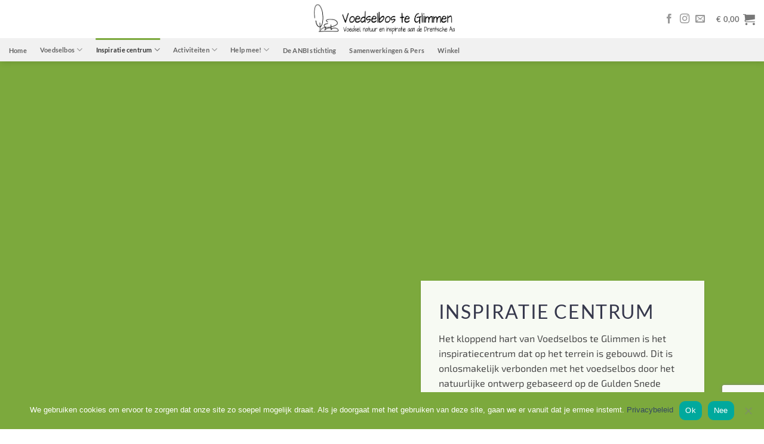

--- FILE ---
content_type: text/html; charset=utf-8
request_url: https://www.google.com/recaptcha/api2/anchor?ar=1&k=6LejHkcjAAAAAO29HaexM4WxGOz8zLGBHThx95jz&co=aHR0cHM6Ly93d3cudm9lZHNlbGJvc2dsaW1tZW4ubmw6NDQz&hl=en&v=PoyoqOPhxBO7pBk68S4YbpHZ&size=invisible&anchor-ms=20000&execute-ms=30000&cb=ce24ad99gcqp
body_size: 48664
content:
<!DOCTYPE HTML><html dir="ltr" lang="en"><head><meta http-equiv="Content-Type" content="text/html; charset=UTF-8">
<meta http-equiv="X-UA-Compatible" content="IE=edge">
<title>reCAPTCHA</title>
<style type="text/css">
/* cyrillic-ext */
@font-face {
  font-family: 'Roboto';
  font-style: normal;
  font-weight: 400;
  font-stretch: 100%;
  src: url(//fonts.gstatic.com/s/roboto/v48/KFO7CnqEu92Fr1ME7kSn66aGLdTylUAMa3GUBHMdazTgWw.woff2) format('woff2');
  unicode-range: U+0460-052F, U+1C80-1C8A, U+20B4, U+2DE0-2DFF, U+A640-A69F, U+FE2E-FE2F;
}
/* cyrillic */
@font-face {
  font-family: 'Roboto';
  font-style: normal;
  font-weight: 400;
  font-stretch: 100%;
  src: url(//fonts.gstatic.com/s/roboto/v48/KFO7CnqEu92Fr1ME7kSn66aGLdTylUAMa3iUBHMdazTgWw.woff2) format('woff2');
  unicode-range: U+0301, U+0400-045F, U+0490-0491, U+04B0-04B1, U+2116;
}
/* greek-ext */
@font-face {
  font-family: 'Roboto';
  font-style: normal;
  font-weight: 400;
  font-stretch: 100%;
  src: url(//fonts.gstatic.com/s/roboto/v48/KFO7CnqEu92Fr1ME7kSn66aGLdTylUAMa3CUBHMdazTgWw.woff2) format('woff2');
  unicode-range: U+1F00-1FFF;
}
/* greek */
@font-face {
  font-family: 'Roboto';
  font-style: normal;
  font-weight: 400;
  font-stretch: 100%;
  src: url(//fonts.gstatic.com/s/roboto/v48/KFO7CnqEu92Fr1ME7kSn66aGLdTylUAMa3-UBHMdazTgWw.woff2) format('woff2');
  unicode-range: U+0370-0377, U+037A-037F, U+0384-038A, U+038C, U+038E-03A1, U+03A3-03FF;
}
/* math */
@font-face {
  font-family: 'Roboto';
  font-style: normal;
  font-weight: 400;
  font-stretch: 100%;
  src: url(//fonts.gstatic.com/s/roboto/v48/KFO7CnqEu92Fr1ME7kSn66aGLdTylUAMawCUBHMdazTgWw.woff2) format('woff2');
  unicode-range: U+0302-0303, U+0305, U+0307-0308, U+0310, U+0312, U+0315, U+031A, U+0326-0327, U+032C, U+032F-0330, U+0332-0333, U+0338, U+033A, U+0346, U+034D, U+0391-03A1, U+03A3-03A9, U+03B1-03C9, U+03D1, U+03D5-03D6, U+03F0-03F1, U+03F4-03F5, U+2016-2017, U+2034-2038, U+203C, U+2040, U+2043, U+2047, U+2050, U+2057, U+205F, U+2070-2071, U+2074-208E, U+2090-209C, U+20D0-20DC, U+20E1, U+20E5-20EF, U+2100-2112, U+2114-2115, U+2117-2121, U+2123-214F, U+2190, U+2192, U+2194-21AE, U+21B0-21E5, U+21F1-21F2, U+21F4-2211, U+2213-2214, U+2216-22FF, U+2308-230B, U+2310, U+2319, U+231C-2321, U+2336-237A, U+237C, U+2395, U+239B-23B7, U+23D0, U+23DC-23E1, U+2474-2475, U+25AF, U+25B3, U+25B7, U+25BD, U+25C1, U+25CA, U+25CC, U+25FB, U+266D-266F, U+27C0-27FF, U+2900-2AFF, U+2B0E-2B11, U+2B30-2B4C, U+2BFE, U+3030, U+FF5B, U+FF5D, U+1D400-1D7FF, U+1EE00-1EEFF;
}
/* symbols */
@font-face {
  font-family: 'Roboto';
  font-style: normal;
  font-weight: 400;
  font-stretch: 100%;
  src: url(//fonts.gstatic.com/s/roboto/v48/KFO7CnqEu92Fr1ME7kSn66aGLdTylUAMaxKUBHMdazTgWw.woff2) format('woff2');
  unicode-range: U+0001-000C, U+000E-001F, U+007F-009F, U+20DD-20E0, U+20E2-20E4, U+2150-218F, U+2190, U+2192, U+2194-2199, U+21AF, U+21E6-21F0, U+21F3, U+2218-2219, U+2299, U+22C4-22C6, U+2300-243F, U+2440-244A, U+2460-24FF, U+25A0-27BF, U+2800-28FF, U+2921-2922, U+2981, U+29BF, U+29EB, U+2B00-2BFF, U+4DC0-4DFF, U+FFF9-FFFB, U+10140-1018E, U+10190-1019C, U+101A0, U+101D0-101FD, U+102E0-102FB, U+10E60-10E7E, U+1D2C0-1D2D3, U+1D2E0-1D37F, U+1F000-1F0FF, U+1F100-1F1AD, U+1F1E6-1F1FF, U+1F30D-1F30F, U+1F315, U+1F31C, U+1F31E, U+1F320-1F32C, U+1F336, U+1F378, U+1F37D, U+1F382, U+1F393-1F39F, U+1F3A7-1F3A8, U+1F3AC-1F3AF, U+1F3C2, U+1F3C4-1F3C6, U+1F3CA-1F3CE, U+1F3D4-1F3E0, U+1F3ED, U+1F3F1-1F3F3, U+1F3F5-1F3F7, U+1F408, U+1F415, U+1F41F, U+1F426, U+1F43F, U+1F441-1F442, U+1F444, U+1F446-1F449, U+1F44C-1F44E, U+1F453, U+1F46A, U+1F47D, U+1F4A3, U+1F4B0, U+1F4B3, U+1F4B9, U+1F4BB, U+1F4BF, U+1F4C8-1F4CB, U+1F4D6, U+1F4DA, U+1F4DF, U+1F4E3-1F4E6, U+1F4EA-1F4ED, U+1F4F7, U+1F4F9-1F4FB, U+1F4FD-1F4FE, U+1F503, U+1F507-1F50B, U+1F50D, U+1F512-1F513, U+1F53E-1F54A, U+1F54F-1F5FA, U+1F610, U+1F650-1F67F, U+1F687, U+1F68D, U+1F691, U+1F694, U+1F698, U+1F6AD, U+1F6B2, U+1F6B9-1F6BA, U+1F6BC, U+1F6C6-1F6CF, U+1F6D3-1F6D7, U+1F6E0-1F6EA, U+1F6F0-1F6F3, U+1F6F7-1F6FC, U+1F700-1F7FF, U+1F800-1F80B, U+1F810-1F847, U+1F850-1F859, U+1F860-1F887, U+1F890-1F8AD, U+1F8B0-1F8BB, U+1F8C0-1F8C1, U+1F900-1F90B, U+1F93B, U+1F946, U+1F984, U+1F996, U+1F9E9, U+1FA00-1FA6F, U+1FA70-1FA7C, U+1FA80-1FA89, U+1FA8F-1FAC6, U+1FACE-1FADC, U+1FADF-1FAE9, U+1FAF0-1FAF8, U+1FB00-1FBFF;
}
/* vietnamese */
@font-face {
  font-family: 'Roboto';
  font-style: normal;
  font-weight: 400;
  font-stretch: 100%;
  src: url(//fonts.gstatic.com/s/roboto/v48/KFO7CnqEu92Fr1ME7kSn66aGLdTylUAMa3OUBHMdazTgWw.woff2) format('woff2');
  unicode-range: U+0102-0103, U+0110-0111, U+0128-0129, U+0168-0169, U+01A0-01A1, U+01AF-01B0, U+0300-0301, U+0303-0304, U+0308-0309, U+0323, U+0329, U+1EA0-1EF9, U+20AB;
}
/* latin-ext */
@font-face {
  font-family: 'Roboto';
  font-style: normal;
  font-weight: 400;
  font-stretch: 100%;
  src: url(//fonts.gstatic.com/s/roboto/v48/KFO7CnqEu92Fr1ME7kSn66aGLdTylUAMa3KUBHMdazTgWw.woff2) format('woff2');
  unicode-range: U+0100-02BA, U+02BD-02C5, U+02C7-02CC, U+02CE-02D7, U+02DD-02FF, U+0304, U+0308, U+0329, U+1D00-1DBF, U+1E00-1E9F, U+1EF2-1EFF, U+2020, U+20A0-20AB, U+20AD-20C0, U+2113, U+2C60-2C7F, U+A720-A7FF;
}
/* latin */
@font-face {
  font-family: 'Roboto';
  font-style: normal;
  font-weight: 400;
  font-stretch: 100%;
  src: url(//fonts.gstatic.com/s/roboto/v48/KFO7CnqEu92Fr1ME7kSn66aGLdTylUAMa3yUBHMdazQ.woff2) format('woff2');
  unicode-range: U+0000-00FF, U+0131, U+0152-0153, U+02BB-02BC, U+02C6, U+02DA, U+02DC, U+0304, U+0308, U+0329, U+2000-206F, U+20AC, U+2122, U+2191, U+2193, U+2212, U+2215, U+FEFF, U+FFFD;
}
/* cyrillic-ext */
@font-face {
  font-family: 'Roboto';
  font-style: normal;
  font-weight: 500;
  font-stretch: 100%;
  src: url(//fonts.gstatic.com/s/roboto/v48/KFO7CnqEu92Fr1ME7kSn66aGLdTylUAMa3GUBHMdazTgWw.woff2) format('woff2');
  unicode-range: U+0460-052F, U+1C80-1C8A, U+20B4, U+2DE0-2DFF, U+A640-A69F, U+FE2E-FE2F;
}
/* cyrillic */
@font-face {
  font-family: 'Roboto';
  font-style: normal;
  font-weight: 500;
  font-stretch: 100%;
  src: url(//fonts.gstatic.com/s/roboto/v48/KFO7CnqEu92Fr1ME7kSn66aGLdTylUAMa3iUBHMdazTgWw.woff2) format('woff2');
  unicode-range: U+0301, U+0400-045F, U+0490-0491, U+04B0-04B1, U+2116;
}
/* greek-ext */
@font-face {
  font-family: 'Roboto';
  font-style: normal;
  font-weight: 500;
  font-stretch: 100%;
  src: url(//fonts.gstatic.com/s/roboto/v48/KFO7CnqEu92Fr1ME7kSn66aGLdTylUAMa3CUBHMdazTgWw.woff2) format('woff2');
  unicode-range: U+1F00-1FFF;
}
/* greek */
@font-face {
  font-family: 'Roboto';
  font-style: normal;
  font-weight: 500;
  font-stretch: 100%;
  src: url(//fonts.gstatic.com/s/roboto/v48/KFO7CnqEu92Fr1ME7kSn66aGLdTylUAMa3-UBHMdazTgWw.woff2) format('woff2');
  unicode-range: U+0370-0377, U+037A-037F, U+0384-038A, U+038C, U+038E-03A1, U+03A3-03FF;
}
/* math */
@font-face {
  font-family: 'Roboto';
  font-style: normal;
  font-weight: 500;
  font-stretch: 100%;
  src: url(//fonts.gstatic.com/s/roboto/v48/KFO7CnqEu92Fr1ME7kSn66aGLdTylUAMawCUBHMdazTgWw.woff2) format('woff2');
  unicode-range: U+0302-0303, U+0305, U+0307-0308, U+0310, U+0312, U+0315, U+031A, U+0326-0327, U+032C, U+032F-0330, U+0332-0333, U+0338, U+033A, U+0346, U+034D, U+0391-03A1, U+03A3-03A9, U+03B1-03C9, U+03D1, U+03D5-03D6, U+03F0-03F1, U+03F4-03F5, U+2016-2017, U+2034-2038, U+203C, U+2040, U+2043, U+2047, U+2050, U+2057, U+205F, U+2070-2071, U+2074-208E, U+2090-209C, U+20D0-20DC, U+20E1, U+20E5-20EF, U+2100-2112, U+2114-2115, U+2117-2121, U+2123-214F, U+2190, U+2192, U+2194-21AE, U+21B0-21E5, U+21F1-21F2, U+21F4-2211, U+2213-2214, U+2216-22FF, U+2308-230B, U+2310, U+2319, U+231C-2321, U+2336-237A, U+237C, U+2395, U+239B-23B7, U+23D0, U+23DC-23E1, U+2474-2475, U+25AF, U+25B3, U+25B7, U+25BD, U+25C1, U+25CA, U+25CC, U+25FB, U+266D-266F, U+27C0-27FF, U+2900-2AFF, U+2B0E-2B11, U+2B30-2B4C, U+2BFE, U+3030, U+FF5B, U+FF5D, U+1D400-1D7FF, U+1EE00-1EEFF;
}
/* symbols */
@font-face {
  font-family: 'Roboto';
  font-style: normal;
  font-weight: 500;
  font-stretch: 100%;
  src: url(//fonts.gstatic.com/s/roboto/v48/KFO7CnqEu92Fr1ME7kSn66aGLdTylUAMaxKUBHMdazTgWw.woff2) format('woff2');
  unicode-range: U+0001-000C, U+000E-001F, U+007F-009F, U+20DD-20E0, U+20E2-20E4, U+2150-218F, U+2190, U+2192, U+2194-2199, U+21AF, U+21E6-21F0, U+21F3, U+2218-2219, U+2299, U+22C4-22C6, U+2300-243F, U+2440-244A, U+2460-24FF, U+25A0-27BF, U+2800-28FF, U+2921-2922, U+2981, U+29BF, U+29EB, U+2B00-2BFF, U+4DC0-4DFF, U+FFF9-FFFB, U+10140-1018E, U+10190-1019C, U+101A0, U+101D0-101FD, U+102E0-102FB, U+10E60-10E7E, U+1D2C0-1D2D3, U+1D2E0-1D37F, U+1F000-1F0FF, U+1F100-1F1AD, U+1F1E6-1F1FF, U+1F30D-1F30F, U+1F315, U+1F31C, U+1F31E, U+1F320-1F32C, U+1F336, U+1F378, U+1F37D, U+1F382, U+1F393-1F39F, U+1F3A7-1F3A8, U+1F3AC-1F3AF, U+1F3C2, U+1F3C4-1F3C6, U+1F3CA-1F3CE, U+1F3D4-1F3E0, U+1F3ED, U+1F3F1-1F3F3, U+1F3F5-1F3F7, U+1F408, U+1F415, U+1F41F, U+1F426, U+1F43F, U+1F441-1F442, U+1F444, U+1F446-1F449, U+1F44C-1F44E, U+1F453, U+1F46A, U+1F47D, U+1F4A3, U+1F4B0, U+1F4B3, U+1F4B9, U+1F4BB, U+1F4BF, U+1F4C8-1F4CB, U+1F4D6, U+1F4DA, U+1F4DF, U+1F4E3-1F4E6, U+1F4EA-1F4ED, U+1F4F7, U+1F4F9-1F4FB, U+1F4FD-1F4FE, U+1F503, U+1F507-1F50B, U+1F50D, U+1F512-1F513, U+1F53E-1F54A, U+1F54F-1F5FA, U+1F610, U+1F650-1F67F, U+1F687, U+1F68D, U+1F691, U+1F694, U+1F698, U+1F6AD, U+1F6B2, U+1F6B9-1F6BA, U+1F6BC, U+1F6C6-1F6CF, U+1F6D3-1F6D7, U+1F6E0-1F6EA, U+1F6F0-1F6F3, U+1F6F7-1F6FC, U+1F700-1F7FF, U+1F800-1F80B, U+1F810-1F847, U+1F850-1F859, U+1F860-1F887, U+1F890-1F8AD, U+1F8B0-1F8BB, U+1F8C0-1F8C1, U+1F900-1F90B, U+1F93B, U+1F946, U+1F984, U+1F996, U+1F9E9, U+1FA00-1FA6F, U+1FA70-1FA7C, U+1FA80-1FA89, U+1FA8F-1FAC6, U+1FACE-1FADC, U+1FADF-1FAE9, U+1FAF0-1FAF8, U+1FB00-1FBFF;
}
/* vietnamese */
@font-face {
  font-family: 'Roboto';
  font-style: normal;
  font-weight: 500;
  font-stretch: 100%;
  src: url(//fonts.gstatic.com/s/roboto/v48/KFO7CnqEu92Fr1ME7kSn66aGLdTylUAMa3OUBHMdazTgWw.woff2) format('woff2');
  unicode-range: U+0102-0103, U+0110-0111, U+0128-0129, U+0168-0169, U+01A0-01A1, U+01AF-01B0, U+0300-0301, U+0303-0304, U+0308-0309, U+0323, U+0329, U+1EA0-1EF9, U+20AB;
}
/* latin-ext */
@font-face {
  font-family: 'Roboto';
  font-style: normal;
  font-weight: 500;
  font-stretch: 100%;
  src: url(//fonts.gstatic.com/s/roboto/v48/KFO7CnqEu92Fr1ME7kSn66aGLdTylUAMa3KUBHMdazTgWw.woff2) format('woff2');
  unicode-range: U+0100-02BA, U+02BD-02C5, U+02C7-02CC, U+02CE-02D7, U+02DD-02FF, U+0304, U+0308, U+0329, U+1D00-1DBF, U+1E00-1E9F, U+1EF2-1EFF, U+2020, U+20A0-20AB, U+20AD-20C0, U+2113, U+2C60-2C7F, U+A720-A7FF;
}
/* latin */
@font-face {
  font-family: 'Roboto';
  font-style: normal;
  font-weight: 500;
  font-stretch: 100%;
  src: url(//fonts.gstatic.com/s/roboto/v48/KFO7CnqEu92Fr1ME7kSn66aGLdTylUAMa3yUBHMdazQ.woff2) format('woff2');
  unicode-range: U+0000-00FF, U+0131, U+0152-0153, U+02BB-02BC, U+02C6, U+02DA, U+02DC, U+0304, U+0308, U+0329, U+2000-206F, U+20AC, U+2122, U+2191, U+2193, U+2212, U+2215, U+FEFF, U+FFFD;
}
/* cyrillic-ext */
@font-face {
  font-family: 'Roboto';
  font-style: normal;
  font-weight: 900;
  font-stretch: 100%;
  src: url(//fonts.gstatic.com/s/roboto/v48/KFO7CnqEu92Fr1ME7kSn66aGLdTylUAMa3GUBHMdazTgWw.woff2) format('woff2');
  unicode-range: U+0460-052F, U+1C80-1C8A, U+20B4, U+2DE0-2DFF, U+A640-A69F, U+FE2E-FE2F;
}
/* cyrillic */
@font-face {
  font-family: 'Roboto';
  font-style: normal;
  font-weight: 900;
  font-stretch: 100%;
  src: url(//fonts.gstatic.com/s/roboto/v48/KFO7CnqEu92Fr1ME7kSn66aGLdTylUAMa3iUBHMdazTgWw.woff2) format('woff2');
  unicode-range: U+0301, U+0400-045F, U+0490-0491, U+04B0-04B1, U+2116;
}
/* greek-ext */
@font-face {
  font-family: 'Roboto';
  font-style: normal;
  font-weight: 900;
  font-stretch: 100%;
  src: url(//fonts.gstatic.com/s/roboto/v48/KFO7CnqEu92Fr1ME7kSn66aGLdTylUAMa3CUBHMdazTgWw.woff2) format('woff2');
  unicode-range: U+1F00-1FFF;
}
/* greek */
@font-face {
  font-family: 'Roboto';
  font-style: normal;
  font-weight: 900;
  font-stretch: 100%;
  src: url(//fonts.gstatic.com/s/roboto/v48/KFO7CnqEu92Fr1ME7kSn66aGLdTylUAMa3-UBHMdazTgWw.woff2) format('woff2');
  unicode-range: U+0370-0377, U+037A-037F, U+0384-038A, U+038C, U+038E-03A1, U+03A3-03FF;
}
/* math */
@font-face {
  font-family: 'Roboto';
  font-style: normal;
  font-weight: 900;
  font-stretch: 100%;
  src: url(//fonts.gstatic.com/s/roboto/v48/KFO7CnqEu92Fr1ME7kSn66aGLdTylUAMawCUBHMdazTgWw.woff2) format('woff2');
  unicode-range: U+0302-0303, U+0305, U+0307-0308, U+0310, U+0312, U+0315, U+031A, U+0326-0327, U+032C, U+032F-0330, U+0332-0333, U+0338, U+033A, U+0346, U+034D, U+0391-03A1, U+03A3-03A9, U+03B1-03C9, U+03D1, U+03D5-03D6, U+03F0-03F1, U+03F4-03F5, U+2016-2017, U+2034-2038, U+203C, U+2040, U+2043, U+2047, U+2050, U+2057, U+205F, U+2070-2071, U+2074-208E, U+2090-209C, U+20D0-20DC, U+20E1, U+20E5-20EF, U+2100-2112, U+2114-2115, U+2117-2121, U+2123-214F, U+2190, U+2192, U+2194-21AE, U+21B0-21E5, U+21F1-21F2, U+21F4-2211, U+2213-2214, U+2216-22FF, U+2308-230B, U+2310, U+2319, U+231C-2321, U+2336-237A, U+237C, U+2395, U+239B-23B7, U+23D0, U+23DC-23E1, U+2474-2475, U+25AF, U+25B3, U+25B7, U+25BD, U+25C1, U+25CA, U+25CC, U+25FB, U+266D-266F, U+27C0-27FF, U+2900-2AFF, U+2B0E-2B11, U+2B30-2B4C, U+2BFE, U+3030, U+FF5B, U+FF5D, U+1D400-1D7FF, U+1EE00-1EEFF;
}
/* symbols */
@font-face {
  font-family: 'Roboto';
  font-style: normal;
  font-weight: 900;
  font-stretch: 100%;
  src: url(//fonts.gstatic.com/s/roboto/v48/KFO7CnqEu92Fr1ME7kSn66aGLdTylUAMaxKUBHMdazTgWw.woff2) format('woff2');
  unicode-range: U+0001-000C, U+000E-001F, U+007F-009F, U+20DD-20E0, U+20E2-20E4, U+2150-218F, U+2190, U+2192, U+2194-2199, U+21AF, U+21E6-21F0, U+21F3, U+2218-2219, U+2299, U+22C4-22C6, U+2300-243F, U+2440-244A, U+2460-24FF, U+25A0-27BF, U+2800-28FF, U+2921-2922, U+2981, U+29BF, U+29EB, U+2B00-2BFF, U+4DC0-4DFF, U+FFF9-FFFB, U+10140-1018E, U+10190-1019C, U+101A0, U+101D0-101FD, U+102E0-102FB, U+10E60-10E7E, U+1D2C0-1D2D3, U+1D2E0-1D37F, U+1F000-1F0FF, U+1F100-1F1AD, U+1F1E6-1F1FF, U+1F30D-1F30F, U+1F315, U+1F31C, U+1F31E, U+1F320-1F32C, U+1F336, U+1F378, U+1F37D, U+1F382, U+1F393-1F39F, U+1F3A7-1F3A8, U+1F3AC-1F3AF, U+1F3C2, U+1F3C4-1F3C6, U+1F3CA-1F3CE, U+1F3D4-1F3E0, U+1F3ED, U+1F3F1-1F3F3, U+1F3F5-1F3F7, U+1F408, U+1F415, U+1F41F, U+1F426, U+1F43F, U+1F441-1F442, U+1F444, U+1F446-1F449, U+1F44C-1F44E, U+1F453, U+1F46A, U+1F47D, U+1F4A3, U+1F4B0, U+1F4B3, U+1F4B9, U+1F4BB, U+1F4BF, U+1F4C8-1F4CB, U+1F4D6, U+1F4DA, U+1F4DF, U+1F4E3-1F4E6, U+1F4EA-1F4ED, U+1F4F7, U+1F4F9-1F4FB, U+1F4FD-1F4FE, U+1F503, U+1F507-1F50B, U+1F50D, U+1F512-1F513, U+1F53E-1F54A, U+1F54F-1F5FA, U+1F610, U+1F650-1F67F, U+1F687, U+1F68D, U+1F691, U+1F694, U+1F698, U+1F6AD, U+1F6B2, U+1F6B9-1F6BA, U+1F6BC, U+1F6C6-1F6CF, U+1F6D3-1F6D7, U+1F6E0-1F6EA, U+1F6F0-1F6F3, U+1F6F7-1F6FC, U+1F700-1F7FF, U+1F800-1F80B, U+1F810-1F847, U+1F850-1F859, U+1F860-1F887, U+1F890-1F8AD, U+1F8B0-1F8BB, U+1F8C0-1F8C1, U+1F900-1F90B, U+1F93B, U+1F946, U+1F984, U+1F996, U+1F9E9, U+1FA00-1FA6F, U+1FA70-1FA7C, U+1FA80-1FA89, U+1FA8F-1FAC6, U+1FACE-1FADC, U+1FADF-1FAE9, U+1FAF0-1FAF8, U+1FB00-1FBFF;
}
/* vietnamese */
@font-face {
  font-family: 'Roboto';
  font-style: normal;
  font-weight: 900;
  font-stretch: 100%;
  src: url(//fonts.gstatic.com/s/roboto/v48/KFO7CnqEu92Fr1ME7kSn66aGLdTylUAMa3OUBHMdazTgWw.woff2) format('woff2');
  unicode-range: U+0102-0103, U+0110-0111, U+0128-0129, U+0168-0169, U+01A0-01A1, U+01AF-01B0, U+0300-0301, U+0303-0304, U+0308-0309, U+0323, U+0329, U+1EA0-1EF9, U+20AB;
}
/* latin-ext */
@font-face {
  font-family: 'Roboto';
  font-style: normal;
  font-weight: 900;
  font-stretch: 100%;
  src: url(//fonts.gstatic.com/s/roboto/v48/KFO7CnqEu92Fr1ME7kSn66aGLdTylUAMa3KUBHMdazTgWw.woff2) format('woff2');
  unicode-range: U+0100-02BA, U+02BD-02C5, U+02C7-02CC, U+02CE-02D7, U+02DD-02FF, U+0304, U+0308, U+0329, U+1D00-1DBF, U+1E00-1E9F, U+1EF2-1EFF, U+2020, U+20A0-20AB, U+20AD-20C0, U+2113, U+2C60-2C7F, U+A720-A7FF;
}
/* latin */
@font-face {
  font-family: 'Roboto';
  font-style: normal;
  font-weight: 900;
  font-stretch: 100%;
  src: url(//fonts.gstatic.com/s/roboto/v48/KFO7CnqEu92Fr1ME7kSn66aGLdTylUAMa3yUBHMdazQ.woff2) format('woff2');
  unicode-range: U+0000-00FF, U+0131, U+0152-0153, U+02BB-02BC, U+02C6, U+02DA, U+02DC, U+0304, U+0308, U+0329, U+2000-206F, U+20AC, U+2122, U+2191, U+2193, U+2212, U+2215, U+FEFF, U+FFFD;
}

</style>
<link rel="stylesheet" type="text/css" href="https://www.gstatic.com/recaptcha/releases/PoyoqOPhxBO7pBk68S4YbpHZ/styles__ltr.css">
<script nonce="tPH3q8UZgrs_kW4z0BReyA" type="text/javascript">window['__recaptcha_api'] = 'https://www.google.com/recaptcha/api2/';</script>
<script type="text/javascript" src="https://www.gstatic.com/recaptcha/releases/PoyoqOPhxBO7pBk68S4YbpHZ/recaptcha__en.js" nonce="tPH3q8UZgrs_kW4z0BReyA">
      
    </script></head>
<body><div id="rc-anchor-alert" class="rc-anchor-alert"></div>
<input type="hidden" id="recaptcha-token" value="[base64]">
<script type="text/javascript" nonce="tPH3q8UZgrs_kW4z0BReyA">
      recaptcha.anchor.Main.init("[\x22ainput\x22,[\x22bgdata\x22,\x22\x22,\[base64]/[base64]/[base64]/[base64]/[base64]/[base64]/[base64]/[base64]/[base64]/[base64]\\u003d\x22,\[base64]\\u003d\x22,\x22YcK5wow7S8Kpw5ArwqLChx0VwpJ2w4nDgBHDhjshPMOKFMOEWTdzwoMIZsKYHMOXdxp7AErDvQ3Dr3DCgx/[base64]/wqJaXMOdVsKkTjjDgzQfw5Fmw6jDqcKAKcOeWSUSw6nCoFZUw6HDqMOJwpLCvmkQYxPCgMKiw6J+AE1YIcKBHjtzw4hRwqg5U2LDjsOjDcOBwpxtw6V6woMlw5lowqg3w6fCnn3CjGsaJMOQCxQcecOCI8OwEQHCryARIE9LJQoWM8Kuwp1Sw5EawpHDocO/P8KrBsOiw5rCicOkWFTDgMKhw5/DlA4Awqp2w6/Ci8KULMKgMcOKLwZpwoFwW8OsEG8Xwo3DpwLDumtNwqpuAxTDisKXC3t/DDnDjcOWwpcAMcKWw5/CtcOFw5zDgyAFRm3CnsKYwqLDkXkxwpPDrsOTwrA3wqvDgsK/[base64]/Cmy5UFcOcwrUOwqp5BsK4w7LCjMOGK8KJwqjDtijCviTCkiPDmMKjJQgKwrl/S1YewrDDnk4BFg7CjcKbH8KwK1HDssOWWcOtXMKHd0XDsjHCosOjaXACfsOeV8KfwqnDv0TDrXUTworDisOHc8OGw7nCn1fDscONw7vDoMK+CsOuwqXDhQpVw6RTLcKzw4fDvFNybXnDrBtDw7nCgMK4csOUw4LDg8KeNMK6w6R/XcOVcMK0BMKPCmIPwq15wr9awqBMwpfDqXpSwrhEX37CinEtwp7DlMOpBxwRUW9pVzbDmsOgwr3DsRpow6cGEQp9OH5iwr0bRUImMlMVBG/Cmi5Nw7vDqTDCqcKOw4PCvHJuGlU2wqzDvGXCqsO4w6hdw7J7w5HDj8KEwrohSAzCvsKTwpIrwpVpwrrCvcK/w5TDmmFuXyB+w71xC34GWjPDq8KDwo9oRUlyY0cZwrPCjEDDkkjDhj7CrQvDs8K5SjQVw4XDrwNEw7HCs8OGEjvDuMOjaMK/[base64]/P8OGwpbCq1ZWw7IoX33DiRPCmsKPw6jDl2ceNADDicOWwrYLw7PCuMO8w5rDnF3Ckzs9KncnDcKawo5mTsOxw7bCoMK9TsO+PsKnwqoGwq/[base64]/CncOFwr/DsBIKwpjChsOiDyRhwrwQw7YAGBfDo3FOI8O5wr9/wp3Dn05ww4l1e8OVUsKJw6nCjsKSwr7CuSh/wrRMw7jCiMO8wozCqELDuMOmEcKJw7jCnC5qC2Y6DS/CuMO2w5pFw5MHwqcVH8KQfcOywobDvRDCmgcLwqx0FmHDlMKRwo5fam5kP8KXwrdJfsOFbEp6w6I+wphnQQ3DmcOVw6fClcOfM0ZwwqXDjsKMwrDDsg3DnkDDvH/Cs8Ojw6JAwqYUw7/[base64]/[base64]/[base64]/ZMOgD8KyfnxLSUXCpcOBesKAw78oJ8Kywo5MwrBiwqpOdcKrwqnDp8KqwqgiZ8KTccOzYUrCmcKjwovDv8KJwr7CuVdYB8KhwqfCl3IqwpLDl8OPEsOow5DClMOXFGNJw5LCvBUkwo7CtcKYcFkYAMO9ZTLDm8OQwo/[base64]/DlD0cwrzDr8KbO8K3HsOefRTCpTBlb3nDs2PDsFzChS4Vwqo0PMODw4N/DMOAcsOpIcOwwqJMHzDDuMKqw6NXJ8KBwoFBwpbCnhlIw4TCpxFmelt3ABnCqcKbw6NnwoHDhsO1w7tiw73CtForw7QOSsKDfsO+bcKJwrHCnMKeLyfCq18LwrI9wqAwwrIow4FBG8OOw5DCsBYHPMOOVk7DncKNe33DjklAWVPDvA/[base64]/Di0PDlg9EKTR/EibCscOewopGGsKiwp1fwohUwoQ/U8Okw6fCpsOaMzpPBcOmwqxzw6rCrh1EIcOLRFfCn8O4BcO2f8ODwoluw49CfMO+PcKiIMOyw4/DksKPw47CjsOzIRLCjMO1woArw4XDk05Swrt2wpbDvBEawqDCuGV3wonDtMKxMywOGsKww45ABlXDsXXDnMKcwpkTwpXCvGHDgMK6w7Ijdw8lwqMlw5/DmMKVXMOiw5fDs8Kgw5xnwoXCpMOlw6ofD8Kzw6cDw7fCrisxPz8Aw5/DjHALw4rCrcKAc8OCw4tlV8OPesOow48UwqTDl8K/w7HDizDCliDDizfDtDfCt8O9T1bDicOMw5N/RkjCmynCuWjCkC/[base64]/[base64]/wo42Y8KSwpkKKCrCk8K6QsK5woDCscOnOMKgDCLCpl5lw4hAaSTDgAoSOMKOwofDj2PDtBNWL8O7dl7Clm7CtsO1asK6worCiEg1MsOCFMKKwqAGwrbDqlbDmEYhw6HDocOZYMOtRsKyw5A/[base64]/w6bDnMK+JcObU8OUwr3DknAiw70fwrDCvW9seMKkYgpEw7PCjC3Ci8OVUcOXWMO9w7PDhMOMbMKHwrXDhcO1wq1cfgkpw5jClsKTw4h2Y8OgW8KSwrt9I8KRwpFaw6LCucOEW8O9w5/DtcKxJmTDnybDp8K+w47Ci8KHU2h/MsOueMOrw7YkwpEeNkIjKmpywq3CukbCnMK9OynDrE3ClGEZZl/[base64]/CgV3CgMKkw41MwrLDksKVQ8Kgwqs8LVJDwofDt8KpRwRBD8OEZcO/[base64]/[base64]/DlMOibwYvw5TDjsO5w4fDgMK7wo3Ck8OFHw3CvsKjw5jDrnQhwqDCkWPDu8KzeMK/wp7CrcKpXxfDjFrCqsOjF8OrwqTCrkElw5nDpsO/wr5sK8K2QmPCmsOkNwB2w4DCmjhNScOXwpdHYcKrwqZJwpcLw44twrwgecKlw7bDn8KKwrzDlsO4C33DrzvDoxTCgkhHwqLCqXQUPMKWwoZXRcO/QBIvBGN/[base64]/[base64]/[base64]/wrdqw4gHNMK4YcOEQcKpwqpMaivDu8Kzw6VbXMO+cxLCksKewqHDssOGVRTCtBQNccKdw4vCsnHCh3DCqBXCrMOeNcOFw7FwKsKDbhIEbcKUw7nDhMObwr1GRiLCh8OSw7zDoDzDkwHCk3s6YMKjbsO2wrLCqMOQwrvDmzbDusK7ecK8EmvDhcKCwq9LGj/[base64]/[base64]/YyrCoz3DryLChMK8J8Kmw6ESdsKPFMKeQ8KYM1csDsKLFUF3bDjClxXCp2B3IsK8w5rDkMOcwrUJFTbCk0U6wqXChwvCnXEOwqbDkMKBT2fDrUHDs8KhKDbCjSzDrMK/[base64]/DmAgcSmpsFcObwrIeQSfCj8ODQcK8BcOMwo17wrTCr3DCumXDljzDksKDfsKdD3w4KHZ1JsK6DsOOQsO7G2pCw4nCrGrCusOQZsK0w4rCi8OPwps/TMKEwr/DoATChMK3w77CqA92w4hWw7bCq8Oiw5XCjGzDvScKwo3CrcK4w7AKwrbDsRM0w6PCsFRlZcO3PsOzwpRMw4lmwo3CqcKLBS9kw55pw73CrUzDlnfDgW/DmT8owoMhMcKHV2nCnwEmKiFWZcKnw4HDhT5GwpzDk8OPw5nCk0BaOl8/w63DrUHDhlgiByFsQcKFw5sVdMOywrrDgQQMPcOQwp7ChcKZR8O/L8OywoBLScOtWRY2TsOJw7rChMKSw7Fmw5giZH7Cp3nDusKrw6nDscOdFgY/XVQFV2XDjEzCqhPDig5WwqjCqn/CtgTCtcK0w71FwrMuMV1DHsKUw5XDsBACwqvCnCtcwpLCkFYbw7kzw55tw5EmwqbCqMOvPsO9wo5kYit4w6DDg2XCgsK2QGxJwpTCshMfN8KROHciJTx/HMOvwrnDisK0dcKqwpvDoyfCmCfCmg9ww5rCuS3Cnh/[base64]/ComozJsO2FMORw5Zvw7PCmcO/NcKEw7fDlwfCugXCmE0ITcK8cwYzw7PCvTNXC8Oewp7CkWDDkRkTwrFWwr8gBW3Cp1bCo2HDrQ/[base64]/Dl8KiTA/[base64]/[base64]/DlMKVAsKiwq3Dpk3CiMKEwp7DhMOXwpzDqX7CtsKpUQ3DjMKOwqTDosKcw57DpMOTGgfCmXzDqMKSw5PCjcO5eMKNw5LDk2AULjMnQsKsW1ZjNcOUQsO3TmstwofDqcOWNcKJD2Y1wo/Cg1YzwptYIsKZwpjCg1Efw6dgLMK2w7/Do8Ogw7zClcKdKsKgTBRoAy3DpMObw5sOw5VPYlghw4rCtmTDkMKSw53CrcOmwoTCiMOQw5MsXsKHfivCgVDDvMO7wql9PcKPEFPCjAfDu8OLwoLDtsK7QSXCo8KWG2fCinYUfMOswoLDpMKTw74XIQ13U0nDrMKow7g/[base64]/CphETc1TDq8O8WcKiw7YIwrjCjREeC8OLPcKoP1fCq2Q5OHHDj2jDp8OEwrsTMMKzXMK6wp9eBsOSMcOIwrzCgz3Ci8Kuw7MzbcODcxsIOcOTw4vCscOMw5TCvXkLw7x5wq3DnFYmGm9aw7PCn3/Dk1UKQgIoDApjwqHDmzdtLzMJKsKMw5V/w5HCm8OoHsOCwp1bZ8K1AMKgL0Irw6zCvBbDtMKQw4XCiVXDnHnDkhwtehcRbS0Id8Kzw6Vjw5VzcDMXwqTDvhoFw63Dmj82w55cJFTCmhUuw5vCkcO/[base64]/DtTE+SsOAeXPCnMONbcO4wqd4G8KTwovCjcOdw6vCghrCg3cBHTwWG3wgw6HDpxZFWFDChnZAwqjCncO/w6w2JcOhworDrUAEKMKJMx7CukDCnX0TwpjCu8KgLkhMw4fDj27Cm8OQPMK0w6cXwrUVw5UCTMOfFsKqw5PDmsK+PwJTw5TDqcKnw7ZLdcOOwqHCvzXCmsKcw4YPw5fDusK+wozCusKowpbDmcKdw7F7w6rDocO/Qm4EX8KbwpLCl8Kww5sxZR4VwrglREfConPDvMOaw4zCvsKNTsKrUVDDp0sjwrILw6lFwp/Dlj3CtcO3TwvCvHLDkcK+wqjCuwvDjUvCiMOXwqBHPlDCv2kUwphqw7A+w7VqJMOTUQ1Mw4/CmcKAw7vDrnzCjwfDoWTCi3rDpix/RcORPlhPPsOfwovDpxYWw4vCjDPDrcK4CMK6HljDksKUw6XCtznDrBsgw4rCjAQMTXkTwqFMTsOWGcKjw6DDhm7CmE/CicK4fsKHOD16dRoKw4HDo8K+w63CvmNLSxDDtiEnFsKZURVxczfDokLDgyxcw7U4wqgNWsK/wppsw5Akwpk7ccObcXA0Px/CjA/DsSUQcRgVZUTDq8KYw58aw6TDqcO0wogswoPCh8OKbxFHw7/[base64]/DjMOLwqXDqcKww60Swrh7Kl7DgMKuwrHDs27CuMKgacOIw4fCtsKtE8KxNcOxTAbDlMKdbCnDssKBEsKGaEDCj8OYZ8OCwpJ3B8Kbw6XCi1Ftwro+eiVBwq/Dg3jDnsOfwovCm8KWOz8sw5jDtMOZw4rCgD/CoHJ/wqkrFsOpUsOtw5TCicKuwr/DlXnCpsOwLMK4K8Ksw73DmGFZR35ZY8OSbsKqC8KDwo3CosO1wpIzwrt/wrTDihYAwo3CrnzDi3rCrkvCuGQtw5HDq8KkBMK3wodEUh8bwrvCicOHIlXDmUwSwogQw49aPMObUF03CcKaLmbCjDhbwqtJwqPDjMO2S8K3E8OWwoNPw57CgMK4a8KodcKia8KHKVgCwrjCpMKOCT7CoAXDgMODXXgpKTo8ITjCmcObGsOmw5lIPsKmw5xKO2/Cv3PChyDDnFvCr8O/DzLCp8OXQsKkw6EfGMKlHgzDq8KobRBkeMKiM3N3w45rBcODew3DvMOMwobCoEN1dMKZcT8dwoYEw6jCt8OZBMKuBMOVw74EwpXDgMKdw77DlnwbXsO0wo9swoTDh0ECw7jDkw/ClMKEwo86wpfDu1PDsCI8w7l0SMKPw4HCgUvDicKJwrXDq8ORw6YrCMOcwq8bFcK3csKRVMKEwo/[base64]/CpiUgDcKZwqN5VBzCmsOAw4HCqibCkcOIw6zDlkktXifDgBrDscKnwqVRw5DCoWtnwr3Dp0UHw6vDuEp0HcKZRMOhDsKewopIwqjDh8KJEnPDiAvCjj/CkV3Dq13DmmjDpxbCs8KsO8K9OMKaO8OaW0PDiFJGwqjCvnEpIVsYLgfCkE/[base64]/DqsKpw7XDlGJwe8OsFcKtw6wRwr/ChMK+wo8dHhUCwr/CuVkuMADDkzgcVMKtwrgMw5XCiUkow7rDmXbDssKWwrzCvMOQw4vCpcOowroVYsO4KR/Cl8OkI8KbQ8KDwpQBw4bDs3AAwozCklBWw6LCl0MnYlPDs2PCkMOSw7/Du8OWw7N4PhdRw6HCksK1S8KFw7h7w6TClcOXw4rCrsOwDMKhwr3Ctl8Zwoo2dCZiw78kU8KJRhp5wqAFwoXDoE0Hw5bCv8KLFykoeAXDtiHCh8O2w6bCkMK1wqFIOEhQwqzCujjDhcKufmRgwqHCo8K2wrk9YEVSw4zDpUfCn8K+woguXMKXfcKCwqDDg1/[base64]/[base64]/Cm3XCvsKVwqJhRsKtXXw5woLCiMKGX8KhJEc2WcOEw7AYIsKQVcOWwrUwImEdf8OaQcKyw5RcS8OEE8O6wqlPw4TDrwvCssOrw7/CjGTDvsOjUh7CoMKST8KiJMOHwonDilt5d8Oqw57DusOcHsOKwotWw7jCvSt/w44jSMOhwpLCmsOyH8O/ak/DhXkJdzhjESbCnETCqMKyZ0wSwrfDjSZ6wrzDq8KTw5jCu8OuCnjCpjDCsz/DlnYOHMOnMTYDwp/ClsOaI8O7AH8sY8K/w7U+wp/DmcOeTMK0KkTCnTXDvMKSFcOGXsKtw5wKwqTCtzQhX8KxwrIZwoF0w5Jfw4NLw7cQwr7CvMKgWW3Dllh/[base64]/Cu8K9w7Qiw7TClcKHwqzCpcKNEUIWwpfDhjs0BzTCuMKzGMKlDMOrwroLdcK2DMOOwpIWZg1dHgkjwpnDvH7CqFhcLMO5LE3DmMKKOGzDvsK7c8OMw5R+Hm/[base64]/Ds8OOWQAMwqXDrwgNDsOuYGLCjMK9w5kVwoJLwofDpDVJw4nDo8OpwqHCozFHwrnDtcO1NU1DwoHCgcK0UcKjwo1VTVV5w58kw6TDq2kYwqfDlTdVdi3CqHDDnAvCnMKSLMOswrEOWx7CjDXDtAnCqzXDh3lhwo8RwpBMwpvCoC/DkR/[base64]/M2M8NGvChh4mwoR4w5RMw77CkMKEw4vDvzHCrsKTFjzDo2zDmsKXwo9hwokIcQHChsK5RjJQZ3lKDRPDhEZPw4nDgcOeOsObCMKxQidww4YrwpbDhMOcwpxwK8Olwpd3esOFw7M6w4cNDCslw77CqMOrwq/CmMKGeMOJw7s4wqXDhsOIwpVPwoI3wqjDihQ9Uh7DqMK4D8K+woFpVsOMcsKbWD3CgMOIaFUswqfCscK2a8KFNGfChT/[base64]/[base64]/CqsOAwrUCw7/[base64]/[base64]/w4XCsk7DizBtCcOTdgZywrDCmi3CsMOoKcKrJsKpAMO4w7/CksKTw6JNSTFtw6/DqcOow4/Dv8KDw6ggTsK7e8O7w5lWwq3DnlvCv8Kxw43ColTDq19XHBPDq8K4w4sOw5LDuQLDkcOndcKRSMK+w4TDn8OLw6ZXwqTCojrClsK9w5TCtE7CvsK/CMK4KsOxYDDCkcKOQsKeE0Bywoluw5XDnm/Dk8O4wqpgw6MLQ11nw7vDuMOUw7/[base64]/CuA5Cw4nChcK2w7YVSMOyPcOfPMOdARd8E8Omw4rCjFQSTcOASlAJXz/Cr3LDnsKBLVhDw47Do3x0wpxnZgPDoD5Iw5PDvkTCm1cwaG5pw7DDqV1FUMKqwrcLwpHDrw4Lw6XCnAVwbMKSa8KRH8OQFcOcaB3DkARpw6zCtBvDqCptZcKxw5s6wqjCvsKMScOtFiPDncOBRsOFfcKEw5HDqcKpCzB8SsO5w5bCjUPCmGYqwrIJScOswo/ClsKzPwAeKsOCw4TDli4UWMKuw4zCn3HDjsO0w7hfclZFwp3DtyzCusOdw6d7wozCoMKXw4rDhmh8InHCssK/AMK8wrTClMKxwqsGw5jClcKwEkTCg8KdIy7DhMKVZDfDsibCg8OAIgbDqgbDkMKuw4x7JcOwccKALsKuOhTDocKJdMOjGsK2fsK4wr3ClsKeWQpUw7jCr8ODTWrCq8OHPcKKC8O7wrw/[base64]/NMO6GMKgacODw4LCpsOXwovDisKdJB8yLjJbwrfDi8KrF37Cl1JpK8O6IsK9w5LCoMKUEMOzdcKswoTDkcOGwobClcOlOzl3w4RPwrY6NsOUWMOSQMKQwptjKMKgXFHCvnvCg8O/[base64]/Do3tSwqQYYcKPDhvDm8Ogw45RwrbCgW4Cw5fCg15/w6PDgjwSw5k2w69nAXXCqsK/BcORw7NzwrbDrsK9wqfCgG/Dg8OoTcKnw6HDm8KTQ8O2wrfDsETDh8OPFnTDh2McXMOXwoDChcKDcxVdw4J4wqogOlc9ZMOpwrzDoMK5wp7CmXnCqMO7w75gNmvCosKaQsKow53CrCo/wp/[base64]/Dj8KGPhvCi1xRwqQgb8K0wqzDmzPDlsK2w4BZw6fDlzQ8woZjw5/CphTChH7DpMK0wqXCjX7DqcKBwqvChMOvwqcRw4HDhAwWUWIMwoVGfcKsQMOiNsOVwpBwVCPChyLDshHDmcOQLV3DgcOgwr3DrQkGw7/CrcOIMi/[base64]/[base64]/[base64]/Do8KIdT0iVsO6wrDCpwfClBFiwq7Di3F8VsKzBFPCjw/CoMKYa8O2eTbDnsOlbcOAJMKnw7nDun48DQHDv0lvwqIuwo/DocOXWMOiT8OOKsOuw7/[base64]/[base64]/Dh8O1H37Dl8OgEjhLNBwgWsKSwrAiHy5wwqA6KCLCk1oJFyFKdVsRYSjDgcOwwp/CqMOTLMOXNGXCmzvDtsKnAsKaw4XDi20KAB56w4XDu8OMCU7Dt8Krw5t4c8KZwqQGwpjCl1XCqcOuPl1VCzh4WsOIcScuw5/[base64]/CnQ1CYDo1wqPChBorw7TDmipueHReNcOfHXdCw6/CqHLCrMKuecKlw4XCvmdQwq1MeHY0SyzCucK8w6hYwqjDvMKcOExoacKAcCLCqGDDq8KNREBSSmbCgcKsBx91YGZRw7YFwr3DuQjDlcOUKMOkelfDn8OiNSXDocKHGxYdw4TConrDoMOZw4vDjsKGwro7w5LDp8OgfA/Ds33DvFs4wq8awp/CmDdgw6vCpmPClltsw5fDkjo/GcOKw7bCs3rDnyBgwr06wpLCnsKiw5ZhOSJxB8KZIMKkJsO+wpZ0w5rCoMKTw7EaNAE9DcKzJwwvHkQxw5rDuxTCsDVpNxs0w67Cgjl/w5fCgHMEw4rDrSPCpsKROcOjDws9wrzDksKQwr7DlcK6w4PDo8OvwrrDnMKqwrLDs2XClUcPw4hrwrTDjnbDo8KtIEQpTScgw7sOJ3FNwoovAsOJIH94ajbDh8K9w47DucKWwotYw7dhwpJIIx/DrWTDrcK0cAE8woJXQsKbR8KgwrcRVsKJwrJqw6lMCWkIw48SwokzXcOkNEXCnSDCgiNaw6LDlcKHwpLCgsKpw5bDkQbCu1TDnsKCYMKYw47CmcKVQcK8w4fCvzNWw7U8MMKJw6ouwr9bwovCqcKNP8KPwqF3wpAfG3bCqsOrw4PDoC0BwpbDksK1O8O+wrMXwq/[base64]/[base64]/aVcrMkbDnx0iwqnDmW5WSsOBwqrChcO4dC0/wqwGwo/CpnnDnG1awokxc8KbNxVOwpPDthrCgANZXGfCgBpZUsK1KcOowp/[base64]/CqcOPwqFmem/CmA/DiB4Dwqcnw4zCo8KzY3zDncOoCEvDnMO6T8KlWRPDjj55w41pwrfCuRkEJMKLOycow4YwQMKPwrvDtG/CqETDmgTCjMOgwr3DrcK5BsOCU2tfw64IKBF+F8O+PWXDu8KZGMKNw6o0MRzDuT8IUFjDn8Ksw6gNRMKMFyRuw682wrczwqAsw5rCumvChMKPJww2X8OQY8KoVMKZZhdywqPDhGAIw5E6ZRXCkMOnw6cAf0VZw7UNwq/CrsKMAMKkDBM0VTnCt8KEUMOTQMOoXFU5OmDDq8KfT8OPw5bDsnbDmlt5WHbDlhJCZFQew6TDlSXDpQzDt0fCrsOhwojDmsOME8OnBcOWwpJtXVt2ZcK+w7jCsMKtCsOXM1FSBMO6w5llw4LDgUxbw53DnsOOwqE0wp4jw4DCvA7Cn1vDn3/DsMK5acKpCR9gw5DCgGHDlCp3TGvCgn/CjsOqwqfCsMOtQX8/wqfCg8K4Mm/[base64]/DssKieC4HLFNDw5Eiw4rCozAiFMO9CXE5wrzCusOLXsO2DHzCi8OdFcKzwoTDjsOqLTcaWgoQwpzCj0odw47CjsOzwqPDncO+QDvDsF0vXHw1w4nDiMKpUyB8wqLCnMKkXEA3eMKKdDpXw7tLwoRBGMOYw4ZMwrvCjDTCscO/EcOFNXY+NUMIX8OBw6MSC8OLwp0DwoF1ZEY9w4PDr25zwqLDqF/[base64]/[base64]/DjRxbQ1nCvlnDucKrwqTCswfDjsKvw7rCvHPCoArDr00PbsOrGk8VM2HClRh0cUACwpbCn8OQEHUuXyHCrsOawqMFBCAwWQfCksOxwoDDrcK1w7jCnhXDoMOtw7zClEpewqrDhcO4wrXCm8KRdl/Dt8KYwqZNw4s9wobDuMOEw597w4VZHiUbNcOBASHDhwTCncO/eMK7LsKvw5/Ch8OAA8ODwo9yDcOESETCvjJow78gWsK7R8K2fxQqw5gkZcK2HTXCk8KuPR7CgsKqUMOmD0nCo19tHHnCnwLCrn1HLsKzcGZiw77DlgvCv8OFwpgCw7o9w5XDhMOPwptDYm/DqsOnwrbDl0vDqMKJeMKnw5zDjUTCtGzDisOvw5TDhThLQsKLJifDvEXDscOyw4LCixo+fGvCinXCr8OsCMK1w6TDmSXCu1bCoQZqw4nCssKySWTCgj44QBzDh8OlXcKOBG/DvxHDjcKcUcKMF8OCwpbDnn0rwojDgsKpDg8Uw5bDoQDDmjNJwqVnwpPDpGNSPx/CuhzCnQMSCGPDigLCl1XDqyLDtDsZOglEKGfDqgEbTV07w71TZMOHWWQIQkLDg1hSwr1zd8O/[base64]/DiggEwovCqkg7wo8+wpDDpsO/wrLCiMKOw7jCgnhIwprCiBYdLWTCtMOyw596MEV0AUvCmAPCpkpawohcwpLCjHo/wrjDqSrDnlXCjsK8RCTDqn7DpA01KUnCjsO2F0RKw5LCoUzDoibCpkg2w5vCi8O4wqfDm29xw4EdXsOAJsOmw4TCisOGcMK/[base64]/w6PCicOYwp/Dp8OUwoMbwqwKG8Onwrp/El81w6RyKsKxwqhjw44+GlUgw7MtIybCq8OjOQZUwo7DvivDnsKhwo7Cv8K5wpHDhcK7F8OdWsKIwq46JgVmdCzCl8Kcb8OUWsKiJsKtwrDDkzfCuyTDqHJDc1xcDcKsVAfChiDDo1DDtMO1KsKELsOdw7YwelHDssOYw7XDosOEI8KRwr1Yw6bDs1rCoSwBNm5Uw6/DrsO9w5XCoMKAwqAaw6lvH8K1Gl/[base64]/DmsKIOh7Co8KRw4RkwqXCunLDvBjCuMKYOSUReMKVScOtwoDDiMKBRsOqXjs2G3gJw7fCsGbDh8ODwovCrMOhe8KOJS7CrTRXwr3CucOBwobChMKMAC7CunMmwonDrcK7wrhzWB3CujZuw4JAwrnDvgxTJMO+YhPDtcKwwppCXTdcU8KCwo4vw5nCpcO/[base64]/Cg8Kaw5A1wpXDriJIwqnCjn4/w5jDv8OzJ3nDvMOwwphtw7TDsS/Dk0fDtsKBw4VzwrTDkXDCjMO+wosCf8OTfUrDtsKtwodscMKUF8K2wqB7wrN/EsOww5Vyw70/[base64]/Cm8K6w6HCgihpw5vCj1J5esOXwqQnKMKUPl8dW8OIw5DDgcOpw5/CvmDCvMKNwpzDpXDDu0rDsjXDkMK6Lm3DizLCtVTDt0BDwp0ow5Jgwq7DtWREwrnCvmFZwq/DuwvCqH/CmgPDssKXw4Mww4XDkMKiPCnCjX/DtAhCPFjDp8OUwrbCvMO4PMKDw64gwqnDvTptw7HCvXkZSMOVw5/CisKGLMKew5gWwqbDlcOsaMKGwpvCmh3CocKLB2JIKiFTw4jDtkbDl8KLw6Nvw4fCssO8wo7CtcOswpYOKD9jwqJXwpwuDQxQHMKfPWrCgw5YWsOCwr8Rw4F9wr7ClAvCm8KtJ1HDv8KIw6Blw6cZA8O2wr/CpF1yDcKZwq9FcUnCkwl1w5jCpz7Dj8OZFMKJEcOaR8OOw7AfwpjCu8O2BsO9wqHCtcOVclQrwpQAwpzDmMOFdcKow7hvwrnDvsOTw6cIXwLDj8KkJMKvD8O4Yj5/w5loKEBgw6TChMO5wq5ZG8KWRsOld8KzwrbCqCnCpxZawoHDlsOywojCrAfDn2tew6ksZDvCmiVrG8OFw7BkwrjDqsK+cFVADsOoVsOkwoTDgsOjw6vCq8OUARjDssO3HsKHw47DuD3CjMKPOxdPwoE0w6/[base64]/[base64]/[base64]/DgcOsU8Khw6g5AsKQwpAodhLDkxfDt8KmwrcxQ8K1w7EmHxlEwrs/FsKAQcOpw64IPcK4Ljwuwp/Cv8KNw6R1w4rDscKFBUzCtn3Ct2hOKsKJw70lworCv0gmV2QwLW8owocKBElLB8OdJVUQPEHCicKvBcKVwp7DjsO+wpLDix8MD8KMwrrDuTJGG8O6w7ZaC17ClwZmRlY1w6vDsMOIwpXDg2DDhDdlDMKmRRYwwp/[base64]/[base64]/CvsKRRy5QCGzDtVUUwqrCiQEfw7/[base64]/w4LCgsOcEsOWw6sbw61ccH/CkcObwrpZGxLCnQFpwoPDj8KGDMOYw5QvAMKHwpvDnMO/w7/DgxzCgcKBwoJ9XxTDmMKJMcKyPcKOW1VHMBVtExTCqcOCw47Cvg7Ct8KIwpNiBMOlwpVGSMKsWMOKbcOOCn/Dsj/Dt8KxF3bDm8KtGhUAccKkDAZnEMOvAQrDiMKMw6QOw7vCmcKzwrASwrMlwo7DpCbDgmfCtMKfIcKiE0/CrcKRCnbCl8KyLcOhw7M/w6U7UlEaw4MyCFvCmsK0w5zDi2VrwpQJRMODNcO+N8K+wqFIE3hrwqDCkMKiXsOjw7fCkcKIPH0Pb8OTw4rDpcKFwqzCgcKELhvCq8OpwqnDsH7DhTrDqDM3aXLDisOUwoYkEMKbw7kFNcKWW8Ofw54mTnfCog/[base64]/wr7CjBLDsMOvPUnDqzvDhybDujLCmGZ0wqE4Q3jCrWHCjEsPKsK8w6LDt8KDBj7DhFJiw5jDi8OlwqF2LW3DkcKyTsKdJMK2wqxhFkrCtsK0Zj/DrsKoGX9AVsO/w7XCrAzCs8Kjw6nCgwHCrAsOw4vDtsOMVcKWw5bCksK6w5HCmWHDjCovJ8OSU0XCiXvDsUcxH8K/DD0BwrFkLztZB8OAwoXCncKUZcKvw4nDk2Mfw7ocwo7DlTXDncOBw5kwwoHDu0/DlDrDvRpqXMO/eRnCpg/[base64]/[base64]/ChhXCt8K/NEXDuSPDsi4fw4/DmSUPwpgow7HDm1DDrhVLWUzCgXYEw5fDgj/Cv8KFRWTDrTBlwrF8MUHCr8Kxw7Zjw5jCoQsOHw0QwqERC8OWBW3ClcK1w7QvLsODP8Kfw7Rdwr9aw7wdw5jChsOZDQrCtUbDoMOmUsKswrwiwrfCusKGw4bDlBfDhnnDmGVtBMKsw6lmw5w3w4gFZcOyWsOlwrLDvsOyUk3ClFzDkMO/[base64]/dsKOwprDhcOzLcK8wrLCnAvDrsKzwrfDm8K6MF/DsMKew6k1woVfw7EswoUVwqHDgwrCvMKcw5zCnMKTw7rDgMKew5stwpTClwHDjl9AwpvDoC/CncOAMgBFCSjDsETCh3ECGylyw4PChMOSwp7Dt8KGcsOsAjsKw596w5xFw4nDs8Kdw5UNFMO4dmM6MsO7w6M/w6wEWQR2w6kiVcORwoFbwrDCoMOww78TwoLDoMOBTMOMMsKudcO7w7bDo8OZw6MfdQJefmoaT8KDw4TDpsOzw5fCrsOYwohzwrMKamo5KW/DjhF4w4sMPMOswoLDmDXDqsKyZTLDl8KCwqDCkcKQBcORw77DrMOwwq7Co0DCkUEtwq3CisOKwpEsw6Yqw5LCiMKyw6cqYMO7OcOuHsOjw7jDp05Zd1A9wrTCgDV3w4HDrsOUw4o/K8OBw7IOw63CpMK+w4URwrBoJlxtA8Khw5JswpNOU1HDtsKnKR4/w7EzVUjCl8KYwoxKecKawpPCgA\\u003d\\u003d\x22],null,[\x22conf\x22,null,\x226LejHkcjAAAAAO29HaexM4WxGOz8zLGBHThx95jz\x22,0,null,null,null,1,[21,125,63,73,95,87,41,43,42,83,102,105,109,121],[1017145,942],0,null,null,null,null,0,null,0,null,700,1,null,0,\[base64]/76lBhn6iwkZoQoZnOKMAhk\\u003d\x22,0,1,null,null,1,null,0,0,null,null,null,0],\x22https://www.voedselbosglimmen.nl:443\x22,null,[3,1,1],null,null,null,1,3600,[\x22https://www.google.com/intl/en/policies/privacy/\x22,\x22https://www.google.com/intl/en/policies/terms/\x22],\x22Jfl/dtZjn28tZ0oQQEBj4n1YHJ7fSRGN1/V6In4GzsU\\u003d\x22,1,0,null,1,1768750106022,0,0,[192,139,45],null,[46,8,102,176],\x22RC--KbewrHNiT25Hw\x22,null,null,null,null,null,\x220dAFcWeA6gwJeT4GRdVhM8zAVw3GukFE6TjFCNiX3ug7WlM5M1o483ANvMTsAjNgqk6RGYl-MYSG_8cEdxdN3i4w1n3yV1vn8bpw\x22,1768832906144]");
    </script></body></html>

--- FILE ---
content_type: text/css
request_url: https://www.voedselbosglimmen.nl/wp-content/themes/flatsome-child/style.css?ver=3.0
body_size: 157
content:
/*
Theme Name: Flatsome Child
Description: This is a child theme for Flatsome Theme
Author: UX Themes
Template: flatsome
Version: 3.0
*/

/*************** ADD CUSTOM CSS HERE.   ***************/

#wpcf7-f4499-p4500-o1 form.sent div.wpcf7-response-output{
color:ffffff;}


@media only screen and (max-width: 48em) {
/*************** ADD MOBILE ONLY CSS HERE  ***************/


}